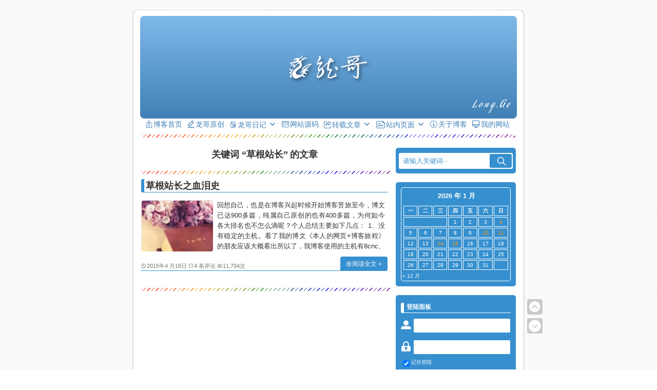

--- FILE ---
content_type: text/html; charset=UTF-8
request_url: https://long.ge/tag/%E8%8D%89%E6%A0%B9%E7%AB%99%E9%95%BF.html
body_size: 16940
content:
<!---------------------------------------------------------------------------------------------------------------------------------------
Theme Name: 龙哥
Theme URI: https://long.ge/
Description:该主题是<a href="https://long.ge/">龙哥</a>基于Kubrick1.7.2修改 .
Version: 2026年01月5日
Author: 龙哥
Author URI: https://long.ge/
Tags: 蓝色, 白色, 两栏, 单栏, 龙哥, 龙哥主题, 龙哥制作的主题, 龙哥修改的主题, long.ge
Text Domain: 龙哥

1.本主题是基于基于Kubrick1.7.2修改;
2.主题命名为：龙哥;
3.该主题龙哥专用；
4.龙哥是一个完美狂，会一直不断美化；
5.未经龙哥允许，请勿私自使用和售卖；

★★★★★★★★★★★★★★★★★★★★★★★★★★★★★★★★★★★★★★★★★★★★★★★★★★★★★★★★★★★★★★★★★★★★★
★                                                                                                                                      ★
★               LGLG     LGLGLGLGLG      LGLGLGLGLGLGLGLGLGLGLGLG       LGLG        LGLG                      LGLG                     ★
★           LGLGLGLGLGLG LGLG                             LGLG          LGLG  LGLGLGLGLGLGLGLG      LGLGLGLGLGLGLGLGLGLGLGLG           ★
★            LGLG  LGLG  LGLGLGLGLG         LGLGLGLGLGLG  LGLG          LGLG        LGLG            LGLG  LGLG          LGLG           ★
★          LGLGLGLGLGLGLG      LGLG         LGLG    LGLG  LGLG          LGLG  LGLGLGLGLGLGLGLG            LGLGLGLGLGLGLG               ★
★                        LGLGLGLGLG         LGLGLGLGLGLG  LGLG        LGLGLGLGLGLG  LGLG  LGLG          LGLG        LGLG               ★
★            LGLGLGLGLG  LGLG                             LGLG          LGLG  LGLGLGLGLGLGLGLG        LGLGLGLG    LGLG                 ★
★            LGLG  LGLG  LGLGLGLGLG      LGLGLGLGLGLGLGLGLGLGLGLG       LGLG  LGLG  LGLG  LGLG              LGLGLGLG                   ★
★            LGLGLGLGLG  LGLG                             LGLG          LGLG  LGLG  LGLG  LGLG      LGLGLGLGLG    LGLGLGLGLG           ★
★            LGLG  LGLG  LGLGLGLGLG         LGLGLGLGLGLG  LGLG          LGLG            LGLG                                           ★
★            LGLGLGLGLG  LGLG               LGLG    LGLG  LGLG          LGLG  LGLGLGLGLGLGLGLG          LGLGLGLGLGLGLGLG               ★
★            LGLG  LGLG  LGLGLGLGLG         LGLGLGLGLGLG  LGLG          LGLG    LGLG    LGLG            LGLG        LGLG               ★
★            LGLG  LGLG  LGLG                             LGLG          LGLG      LGLG  LGLG            LGLG        LGLG               ★
★            LGLG  LGLG  LGLGLGLGLG                 LGLGLGLGLG          LGLG        LGLGLGLG            LGLGLGLGLGLGLGLG               ★
★                                                                                                                                      ★
★                                                        —————————— 如果你觉得不错，请关注我的博客：https://long.ge          ★
★                                                                                                                                      ★
★★★★★★★★★★★★★★★★★★★★★★★★★★★★★★★★★★★★★★★★★★★★★★★★★★★★★★★★★★★★★★★★★★★★★
----------------------------------------------------------------------------------------------------------------------------------------->
<!DOCTYPE html PUBLIC "-//W3C//DTD XHTML 1.0 Transitional//EN" "http://www.w3.org/TR/xhtml1/DTD/xhtml1-transitional.dtd">
<html xmlns="http://www.w3.org/1999/xhtml" lang="zh-CN">
<head profile="http://gmpg.org/xfn/11">
<meta name="viewport" content="width=device-width, initial-scale=1.0, maximum-scale=1.0, user-scalable=no">
<meta http-equiv="Content-Type" content="text/html; charset=UTF-8" />
<title>草根站长 &laquo; 龙哥 (Long.Ge) &laquo; 官方网站</title>
<meta name="keywords" content="草根站长">
<meta name="description" content="草根站长">
<!-- Twitter Card -->
<meta name="twitter:card" content="summary_large_image">
<meta name="twitter:title" content="龙哥">
<meta name="twitter:description" content="龙哥个人博客，用文字记录生活。">
<meta name="twitter:image" content="//long.zgboke.com/favicon.png">
<link rel="alternate" href="https://long.ge/" hreflang="en">
<!-- Favicons -->
<link rel="icon" href="//long.zgboke.com/favicon.png" type="image/png">
<link rel="icon" href="//long.zgboke.com/favicon.png" sizes="32x32">
<link rel="icon" href="//long.zgboke.com/favicon.png" sizes="16x16">
<link rel="apple-touch-icon" href="//long.zgboke.com/favicon.png" sizes="180x180">
<link rel="manifest" href="//long.zgboke.com/manifest.json">
<meta name="apple-mobile-web-app-status-bar-style" content="black-translucent">
<meta name="apple-mobile-web-app-capable" content="yes">
<meta name="apple-mobile-web-app-title" content="龙哥">
<link rel="apple-touch-startup-image" href="//long.zgboke.com/favicon.png">
<link rel="icon" href="//long.zgboke.com/favicon.png" sizes="192x192">
<meta name="msapplication-TileImage" content="//long.zgboke.com/favicon.png">
<meta name="msapplication-TileColor" content="#000000">
<link rel="shortcut icon" href="//long.zgboke.com/favicon.png">
<!-- JSON-LD Schema for SEO + Reviews -->
<script type="application/ld+json">
{
  "@context": "https://schema.org",
  "@type": "ProfessionalService",
  "name": "龙哥",
  "url": "https://long.ge",
  "image": "//long.zgboke.com/favicon.png",
  "description": "龙哥个人博客，用文字记录生活。",
  "telephone": "+86 512-57828333",
  "priceRange": "$$$$",
  "contactPoint": {
    "@type": "ContactPoint",
    "telephone": "+86 512-57828333",
    "contactType": "Customer Service",
    "areaServed": "CN",
    "availableLanguage": ["zh"]
  },
  "address": {
    "@type": "PostalAddress",
    "streetAddress": "江苏省苏州市昆山市",
    "addressLocality": "苏州市",
    "addressRegion": "江苏省",
    "postalCode": "215000",
    "addressCountry": "CN"
  },
  "aggregateRating": {
    "@type": "AggregateRating",
    "ratingValue": 4.9,
    "reviewCount": 128,
    "bestRating": 5,
    "worstRating": 1
  },
  "review": [
    {
      "@type": "Review",
      "itemReviewed": {
        "@type": "ProfessionalService",
        "name": "龙哥"
      },
      "author": {
        "@type": "Person",
        "name": "龙哥"
      },
      "datePublished": "2025-09-10",
      "reviewBody": "龙哥个人博客，用文字记录生活。",
      "name": "龙哥",
      "reviewRating": {
        "@type": "Rating",
        "ratingValue": 5,
        "bestRating": 5,
        "worstRating": 1
      }
    },
    {
      "@type": "Review",
      "itemReviewed": {
        "@type": "ProfessionalService",
        "name": "龙哥"
      },
      "author": {
        "@type": "Person",
        "name": "龙哥"
      },
      "datePublished": "2025-08-22",
      "reviewBody": "龙哥个人博客，用文字记录生活。",
      "name": "龙哥",
      "reviewRating": {
        "@type": "Rating",
        "ratingValue": 4.8,
        "bestRating": 5,
        "worstRating": 1
      }
    }
  ]
}
</script>
<link rel='stylesheet' id='theme-css'  href='https://at.alicdn.com/t/c/font_2926316_0l8clbf5brrb.css' type='text/css' media='all' />
<link rel="stylesheet" href="//long.zgboke.com/wp-content/themes/default.1.7.2/style.css" type="text/css" media="screen" />
<link rel="stylesheet" type="text/css" href="//long.zgboke.com/wp-content/themes/default.1.7.2/nav/css/bootstrap.min.css" media="screen" />
<link rel="stylesheet" type="text/css" href="//long.zgboke.com/wp-content/themes/default.1.7.2/nav/css/dh.css" media="screen" />
<script type="text/javascript" src="//long.zgboke.com/wp-content/themes/default.1.7.2/nav/js/jquery.min.js"></script>
<script type="text/javascript" src="//long.zgboke.com/wp-content/themes/default.1.7.2/nav/js/script.js"></script>
<link type="text/css" rel="stylesheet" href="//long.zgboke.com/wp-content/themes/default.1.7.2/nav/css/jquery.mmenu.all.css" />
<script type="text/javascript" src="//long.zgboke.com/wp-content/themes/default.1.7.2/nav/js/jquery.mmenu.all.min.js"></script>
<script type="text/javascript" src="//long.zgboke.com/wp-content/themes/default.1.7.2/nav/js/nav.js"></script>
<script type="text/javascript" src="//long.zgboke.com/wp-content/themes/default.1.7.2/static/js/jquery1.42.min.js"></script>
<script type="text/javascript" src="//long.zgboke.com/wp-content/themes/default.1.7.2/static/js/jquery.SuperSlide.2.1.3.js"></script>
<link rel="stylesheet" href="//long.zgboke.com/wp-content/themes/default.1.7.2/hr.css" type="text/css" media="all"/>
<link href="//long.zgboke.com/wp-content/themes/default.1.7.2/fonts.bunny.net.css" rel="stylesheet" />
<meta name='robots' content='max-image-preview:large' />
<link rel="alternate" type="application/rss+xml" title="龙哥 (Long.Ge) &raquo; Feed" href="https://long.ge/feed" />
<link rel="alternate" type="application/rss+xml" title="龙哥 (Long.Ge) &raquo; 评论 Feed" href="https://long.ge/comments/feed" />
<style id='wp-img-auto-sizes-contain-inline-css' type='text/css'>
img:is([sizes=auto i],[sizes^="auto," i]){contain-intrinsic-size:3000px 1500px}
/*# sourceURL=wp-img-auto-sizes-contain-inline-css */
</style>
<style id='classic-theme-styles-inline-css' type='text/css'>
/*! This file is auto-generated */
.wp-block-button__link{color:#fff;background-color:#32373c;border-radius:9999px;box-shadow:none;text-decoration:none;padding:calc(.667em + 2px) calc(1.333em + 2px);font-size:1.125em}.wp-block-file__button{background:#32373c;color:#fff;text-decoration:none}
/*# sourceURL=/wp-includes/css/classic-themes.min.css */
</style>
<link rel='stylesheet' id='sidebar-login-css' href='//long.zgboke.com/wp-content/plugins/sidebar-login/build/sidebar-login.css?ver=1767282246' type='text/css' media='all' />

</head>
<body class="archive tag tag-693 wp-theme-default172">
<div id="page">
<div id="header" role="banner">
<div id="headerimg">
<h1><a href="/" title="龙哥 (Long.Ge) - 官方网站" style="display: flex;align-items: center;justify-content: center;">
<svg version="1.1" id="svg" xmlns="http://www.w3.org/2000/svg" xmlns:xlink="http://www.w3.org/1999/xlink" x="0px" y="0px"
	  viewBox="0 326.041 595.281 188.99" enable-background="new 0 326.041 595.281 188.99"
	 xml:space="preserve">
<g>
	<path d="M359.898,481.77c-1.986-0.201-3.1-1.338-3.908-2.843c-1.988-3.696-3.842-7.463-5.756-11.199
		c-0.4-0.782-0.822-1.555-1.234-2.331c-0.816,5.378-1.254,10.644-1.586,15.916c-0.094,1.456-0.602,2.216-2.02,2.81
		c-9.172,3.846-12.24,5.217-21.381,9.139c-0.432,0.184-4.146,2.143-7.412,2.978c-5.943,1.301-5.078,1.225-8.844,0.895
		c-2.383-0.211-5.814-2.695-5.398-5.04c0.443-2.506,1.145-5.036,2.18-7.354c4.209-9.407,8.898-18.557,14.666-27.144
		c2.289-3.408,4.252-7.091,5.912-10.849c1.629-3.684,0.854-7.38-2.607-9.494c-3.58-2.189-6.383-1.706-10.922-1.902
		c-3.162-0.136-9.301,0.224-10.09-0.54c-0.891-0.433,0.66-7.77,1.26-11.771c1.637-10.923,3.563-21.772,7.143-32.289
		c1.256-3.688,3.232-5.791,7.094-6.461c6.135-1.064,12.219-2.431,18.338-3.594c3.277-0.623,3.725-1.022,4.381-5.368
		c0.309-2.04-1.535-2.494-2.781-3.293c-1.701-1.092-3.83-1.74-5.146-3.161c-3.439-3.712-6.639-7.663-9.709-11.69
		c-0.963-1.264-1.33-1.455-2.213-2.859c-0.559-0.814-1.244-1.503-1.809-1.948c-1.615-1.27-3.234-1.138-4.988-0.562
		c-3.428,1.127-5.596,3.748-6.922,6.795c-2.395,5.508-4.748,11.098-6.355,16.866c-1.533,5.505-4.2,9.869-8.753,13.246
		c-14.728,10.919-28.654,22.781-41.9,35.464c-3.112,2.98-6.662,5.597-10.316,7.894c-3.129,1.966-9.821,5.888-10.457,4.992
		c-0.865-0.402,1.965-13.022,5.762-18.272c3.892-5.38,7.729-10.81,11.846-16.016c1.731-2.189,4.196-3.784,6.175-5.799
		c1.009-1.025,2.051-2.273,2.442-3.607c2.107-7.18-2.587-12.852-10.035-12.261c-1.204,0.096-2.453,0.293-3.568,0.732
		c-6.295,2.477-12.542,5.071-18.831,7.566c-3.825,1.518-7.681,2.955-11.542,4.374c-1.244,0.457-1.372,1.356-0.863,2.254
		c0.994,1.759,2.026,3.537,3.313,5.083c2.746,3.302,4.41,3.744,8.364,2.074c3.363-1.419,6.579-3.182,9.889-4.732
		c1.296-0.606,2.668-1.047,4.576-1.783c-0.396,1.48-0.683,2.291-1.058,3.022c-1.202,2.35-2.387,4.675-3.561,7.038
		c-3.25,6.54-6.642,13.023-9.559,19.712c-1.83,4.195-3.319,8.656-2.807,13.396c0.416,3.855,1.428,7.764,4.819,9.893
		c2.04,1.279,1.982,2.289,1.312,3.96c-0.529,1.314-1.011,2.67-1.708,3.897c-4.815,8.477-8.253,17.508-10.785,26.89
		c-1.145,4.245-1.541,8.532,0.135,12.787c2.404,6.106,6.69,8.318,12.547,5.49c6.982-3.368,14.152-6.843,20.461-11.286
		c2.524-1.771,3.722-2.822,5.57-4.311c4.251-3.428,8.197-7.205,10.869-11.998c6.142-11.016,7.658-22.408,1.434-33.893
		c-1.913-3.53-4.689-6.623-7.28-9.742c-1.922-2.314-2.2-2.846-0.053-4.875c6.207-5.865,12.348-11.82,18.835-17.362
		c5.502-4.702,11.448-8.884,17.213-13.276c0.449-0.342,1.018-0.528,2.182-1.114c-0.19,2.181-0.126,3.756-0.483,5.228
		c-2.904,11.877-4.754,23.918-5.741,36.096c-0.082,1.009-0.146,1.875-0.064,4.272c0.305,2.544,1.002,3.354,2.896,5.294
		c2.124,2.175,7.856,2.472,10.918,2.115c2.352-0.274,4.725-0.396,7.09-0.5c1.434-0.061,2.018,0.645,1.43,2.059
		c-0.781,1.874-1.541,3.757-2.377,5.605c-4.152,9.19-8.389,18.343-12.466,27.567c-1.787,4.043-3.089,8.26-2.729,12.794
		c0.226,2.845,1.667,5.016,3.938,6.725c6.31,3.868,13.636,5.224,23.743,2.677c6.189-1.63,12.174-4.082,18.189-6.325
		c5.264-1.961,10.328-4.553,15.703-6.087c3.928-1.123,5.82-3.707,7.404-6.879C362.806,483.763,361.875,481.97,359.898,481.77z
		 M314.107,368.635c0.584-1.843,2.053-2.384,3.424-1.099c1.504,1.41,2.711,3.163,3.895,4.871c0.229,0.327-0.059,1.44-0.436,1.682
		c-1.639,1.054-3.367,1.989-5.129,2.829c-1.141,0.543-1.824-0.14-2-1.253c-0.166-1.066-0.191-2.153-0.313-3.635
		C313.685,371.147,313.726,369.838,314.107,368.635z M250.643,448.164c-0.03,0.507-0.047,0.7-0.067,0.889
		c-0.041,5.021-0.309,8.911-1.331,13.517c-2.248,10.123-7.528,18.332-16.38,24.268c-1.418,1.018-2.868,1.803-4.555,2.436
		c-1.126,0.422-2.257,0.874-3.38,1.232c-1.359,0.435-2.716,1.012-3.764,0.431c-1.417-0.841-1.874-2.175-1.705-3.65
		c0.306-2.688,0.77-5.363,1.201-8.037c2.303-14.247,12.657-23.268,20.863-34.278c2.77-3.716,4.641-3.823,6.298-4.055
		c2.035-0.068,2.773,1.181,2.81,2.641C250.676,445.181,250.643,446.537,250.643,448.164z"/>
	<path d="M217.955,385.491c7.472-5.788,14.206-12.372,20.128-19.753c2.139-2.664,3.467-5.238,4.686-9.041
		c0.595-1.858,0.912-3.638,1.247-5.563c0.187-1.066,0.13-2.545-0.351-3.425c-2.543-4.65-5.998-8.58-10.635-11.197
		c-1.312-0.74-3.282-0.995-4.853-0.533c-0.515,0.152-0.953,0.314-0.995,0.778c-0.044,0.467,0.597,1.347,0.9,1.64
		c1.313,1.265,1.628,2.106,1.789,3.415c0.578,4.675-0.178,9.191-1.841,13.559c-4.159,10.918-9.37,21.309-15.717,31.124
		c-0.457,0.708-0.907,1.421-1.36,2.132c0.121,0.166,0.242,0.331,0.362,0.497C213.541,387.929,215.985,387.016,217.955,385.491z"/>
	<path d="M360.205,420.485c-1.674-1.431-3.893-2.224-4.934-2.796c-4.541-2.079-7.146,2.286-6.656,5.317
		c1.244,7.69,4.332,14.509,10.424,19.639c2.854,2.402,10.285-0.645,10.801-4.348c0.072-0.523,0.07-1.109-0.08-1.608
		C367.898,430.507,365.201,424.758,360.205,420.485z"/>
	<path d="M586.962,383.297c-5.484-2.062-11.203-2.863-17.223-1.461c-2.143,0.499-4.23,1.174-6.412,1.527
		c-25.961,4.202-51.936,8.361-77.914,12.502c-0.674,0.107-1.445-0.139-2.17-0.22c0.33-0.502,0.486-1.185,1.02-1.478
		c2.916-1.604,5.979-3.056,8.891-4.664c8.869-4.897,17.818-9.721,26.494-14.81c6.352-3.728,8.783-8.941,8.352-14.949
		c-0.484-6.744-8.49-12.356-17.1-11.923c-3.9,0.197-7.588,0.974-10.863,2.664c-5.932,3.062-11.594,6.322-15.15,11.217
		c-0.535,0.736-1.264,1.404-1.986,2.05c-2.463,2.196-3.799,2.418-7.291,1.284c-6.326-2.059-10.035-1.124-13.371,3.445
		c-1.467,2.011-2.744,4.104-4.215,6.115c-0.498,0.679-1.32,1.223-1.994,1.827c-0.295-0.054-0.588-0.108-0.883-0.162
		c-0.197-1.516-0.371-3.033-0.602-4.546c-0.275-1.796-0.338-3.642-0.969-5.367c-0.713-1.949-2.969-2.962-5.037-2.687
		c-2.068,0.275-3.232,1.561-3.5,3.659c-0.182,1.438-0.223,2.953-0.881,4.276c-1.451,2.906-1.213,5.805-0.719,8.77
		c0.592,3.536,1.225,7.075,1.557,10.628c0.303,3.225,2.705,5.674,6.623,6.245c3.354,0.489,6.549-0.965,8.02-4.094
		c1.225-2.606,1.885-5.362,2.816-8.047c0.955-2.741,1.715-5.537,2.982-8.193c0.895-1.875,2.498-1.873,4.023-0.247
		c0.832,0.889,1.467,1.893,2.387,2.721c2.576,2.318,6.658,2.47,9.178,0.143c1.418-1.307,2.266-2.998,3.158-4.583
		c1.488-2.651,2.127-5.749,4.352-7.953c3.721-3.68,8.355-6.844,12.729-10.133c1.104-0.831,2.576-1.572,4.053-1.876
		c1.303-0.268,3.105-0.199,4.242,0.298c3.309,1.45,5.738,6.437,4.789,9.179c-0.094,0.274-0.348,0.546-0.619,0.755
		c-7.979,6.225-15.664,12.692-24.057,18.582c-6.861,4.814-14.598,8.914-21.895,13.378c-3.533,2.16-7.328,3.846-11.738,4.829
		c-4.535,1.012-8.975,2.268-13.432,3.463c-6.797,1.823-13.508,3.84-20.377,5.491c-7.404,1.78-14.971,3.17-22.412,4.862
		c-2.59,0.589-5.131,1.427-7.502,2.413c-2.537,1.055-2.607,3.11-0.113,4.204c1.826,0.801,3.959,1.318,6.041,1.651
		c5.494,0.878,10.705-0.407,15.795-1.678c11.721-2.926,23.33-6.097,35.047-9.031c10.572-2.647,21.193-5.182,31.854-7.623
		c5.586-1.279,11.293-2.262,16.951-3.356c1.01-0.195,2.063-0.424,3.078-0.382c1.463,0.064,2.906,0.361,4.359,0.559
		c-0.514,1.152-0.762,2.429-1.592,3.433c-2.623,3.171-5.523,6.211-8.203,9.357c-1.82,2.137-3.369,4.405-5.182,6.546
		c-3.074,3.625-3.742,3.607-7.02,0.07c-4.117-4.445-8.506-4.932-13.822-1.215c-2.686,1.876-4.816,4.199-7.223,6.304
		c-1.324,1.16-2.697,2.285-4.049,3.426c-0.328-0.074-0.656-0.146-0.984-0.219c-0.217-1.195-0.559-2.385-0.623-3.585
		c-0.156-2.957-0.746-5.796-3.313-8.18c-2.857-2.656-5.127-2.442-6.725,0.779c-2.127,4.288-3.281,8.699-2.639,13.341
		c0.406,2.942,0.768,5.933,0.518,8.871c-0.541,6.379-0.723,6.397,6.836,9.161c0.709,0.259,2.012,0.166,2.676-0.171
		c4.256-2.15,6.809-5.271,8.156-8.93c1.6-4.335,4.678-8.072,8.012-11.716c0.494-0.541,1.234-0.955,2.348-1.795
		c0.42,2.067,0.703,3.608,1.053,5.143c0.432,1.903,0.66,3.861,1.449,5.679c1.066,2.452,3.752,3.767,7.025,4.124
		c3.293,0.359,5.26-1.254,6.545-3.263c1.111-1.732,2.061-3.549,2.791-5.393c2.662-6.692,5.895-13.179,11.125-19.018
		c1.074-1.198,1.762-2.593,2.84-3.789c1.609-1.786,3.248-3.584,5.172-5.176c1.725-1.429,2.941-1.228,3.459,0.659
		c0.555,2.025,0.584,4.164,0.539,6.248c-0.439,21.746-0.873,43.489-1.477,65.231c-0.131,4.773-0.846,9.541-1.459,14.301
		c-0.359,2.784-1.971,3.512-5.414,2.536c-2.168-0.615-4.387-1.279-6.283-2.253c-4.502-2.315-8.77-4.889-13.254-7.223
		c-1.285-0.669-2.992-0.874-4.506-1.292c0.148,1.199-0.1,2.53,0.508,3.58c5.914,10.251,16.453,16.444,30.549,19.407
		c2.244,0.471,4.258,0.078,6.016-1.137c2.652-1.83,4.424-4.118,4.926-6.716c1.035-5.383,2.158-10.795,2.371-16.215
		c0.717-18.223,1.039-36.455,1.537-54.684c0.176-6.359,0.338-12.719,0.678-19.072c0.174-3.242,0.33-6.416-2.078-9.313
		c-0.924-1.111-0.473-2.012,1.129-2.451c2.029-0.557,4.07-1.215,6.182-1.458c9.113-1.051,18.322-1.716,27.369-3.019
		c6.102-0.879,12.141-1.504,18.352-1.542c5.84-0.035,6.691-0.669,8.488-4.876c0.121-0.287,0.156-0.599,0.309-0.876
		C589.164,384.871,588.462,383.863,586.962,383.297z"/>
	<path d="M439.667,352.572c1.893,0.973,4.291,1.392,6.824,2.165c5.666-1.165,11.32-2.244,16.902-3.498
		c5.896-1.324,11.619-3.191,17.605-4.155c13.295-2.142,26.82-3.007,40.422-3.133c2.57-0.024,5.148-0.071,7.701-0.267
		c2.988-0.229,5.508-2.514,5.68-4.94c0.152-2.127-1.537-3.76-4.809-4.282c-1.779-0.283-3.691-0.402-5.492-0.247
		c-7.252,0.625-14.533,1.176-21.711,2.147c-10.406,1.409-20.844,2.84-31.064,4.851c-10.211,2.009-20.172,4.741-30.238,7.165
		c-0.455,0.109-0.896,0.268-1.313,0.449C437.859,349.842,437.466,351.44,439.667,352.572z"/>
	<path d="M155.781,415.304c-0.468,0.162-1.341,0.404-1.762,0.646c-4.883,2.393-8.068,3.347-12.207,5.546
		c-8.602,4.592-17.397,8.682-25.417,14.406c-6.661,4.754-13.451,9.281-19.272,15.068c-2.587,2.57-5.481,5.19-5.029,9.475
		c0.291,2.668,3.477,5.012,6.483,5.11c3.978,0.129,2.878-2.62,2.992-4.819c0.016-1.374-0.016-2.942,0.033-4.414
		c0.048-1.39,0.016-3.186,1.52-3.605c1.875-0.354,2.992,1.213,3.557,2.604c1.196,2.959,1.407,6.08,0.453,9.232
		c-2.425,8.019-8.488,12.465-15.942,14.52c-9.41,2.586-18.82,2.764-28.214-1.683c-6.08-2.878-7.647-7.355-7.599-11.851
		c0.096-7.794,4.025-14.277,9.652-19.144c7.89-6.823,16.67-12.595,24.722-19.24c6.322-5.207,10.332-11.836,10.541-20.518
		c0.179-7.696-2.295-14.423-5.965-20.906c-1.585-2.797-0.113-4.172,2.263-5.465c1.165-0.63,2.604-0.194,3.735-1.18
		c-1.18-1.697-1.747-3.201-1.535-4.026c0.355-1.908,8.051-4.608,11.415-8.666c1.682-2.021,3.655-2.749,6.418-1.601
		c1.795,0.744,3.704,2.069,5.999,1.407c-1.52-3.525-6.515-6.112-4.98-7.987c4.204-3.751,11.253-0.275,17.333,1.52
		c1.844,0.55,2.733-0.372,3.299-2.199c0.646-2.054-0.259-3.703-1.714-4.204c-6.936-2.393-13.533-6.209-21.472-1.908
		c-4.316,2.344-8.117,4.899-11.544,8.358c-3.848,3.865-6.645,8.569-10.865,12.159c-2.586,2.215-5.19,4.366-8.198,2.991
		c-3.104-1.423-4.236-4.996-4.866-8.408c-0.469-2.474,0.63-4.059,2.667-5.255c5.336-3.121,10.655-6.257,15.975-9.41
		c4.479-2.636,7.163-10.881,5.303-15.715c-0.776-2.053-2.167-2.264-4.01-2.167c-2.425,0.146-2.571,1.681-2.894,2.377
		c-0.938,2.586,1.407,6.175-0.291,8.601c-3.137,4.495-7.68,6.548-12.87,7.47c-6.92,1.229-13.921,0.372-20.841,0.873
		c-7.712,0.565-15.118,2.052-20.356,8.73c-2.813,3.573-3.492,6.807-0.776,8.504c2.474,1.536,4.77,3.169,7.146,6.338
		c0-3.477-0.161-5.885,0.049-8.278c0.243-2.91,2.134-4.883,4.754-5.805c3.007-1.051,4.268,1.666,5.174,3.056
		c2.376,3.622-0.841,11.723-6.063,13.21c-8.795,2.506-17.833,2.732-26.807,3.541c-4.35,0.404-8.312,1.439-10.72,5.368
		c-1.503,2.458-2.377,5.158-1.163,8.149c1.309,3.201,3.072,6.532,7.566,6.435c6.322-0.129,9.281-2.393,10.413-8.148
		c0.566-2.878-0.453-3.493-2.732-3.638c-2.878-0.178-4.64,1.65-6.241,3.654c-1.051,1.326-2.296,1.083-3.477,0.534
		c-0.033-0.017-0.064-0.017-0.097-0.032c-0.194-0.146-1.827-1.002-1.132-3.056c1.569-3.477,10.024-6.435,13.339-4.576
		c3.913,2.215,5.788,5.886,7.146,10.315c0.55-0.856,0.938-1.245,1.051-1.649c1.859-5.174,2.135-6.629,7.179-6.597
		c7.874,0.048,15.296-1.1,21.909-5.756c0.695-0.501,1.827-1.763,2.845-0.404c0.938,1.245,1.019,2.813-0.033,4.01
		c-2.651,3.072-5.157,6.386-8.278,8.925c-4.365,3.557-8.262,7.648-13.096,10.769c-3.703,2.376-9.411,3.622-9.783,2.344
		c-1.002-1.536,6.564-7.535,10.073-12.579c-3.897,0.081-6.338,1.957-8.941,3.217c-2.733,1.325-5.724,1.73-8.457,2.942
		c-5.335,2.344-10.51,5.675-16.217,6.516c-0.42,0.064-2.926-0.146-2.765,1.52c0.129,1.407,1.423,2.667,2.975,2.635
		c3.008-0.065,5.611-0.017,8.893-1.649c2.134-1.212,4.819-2.862,7.421-1.584c2.636,1.164,3.299,16.153,12.983,18.691
		c-0.938-8.182,4.106-13.63,9.07-18.771c5.917-6.128,13.048-10.914,19.726-16.201c1.617-1.277,3.686-1.697,5.093,0.275
		c2.344,3.331,3.654,7.033,2.652,11.188c-1.423,5.885-5.804,9.329-10.348,12.725c-7.324,5.464-15.118,10.186-21.779,16.654
		c-7.745,7.518-14.956,15.263-19.887,24.899c-2.506,4.883-3.994,10.267-3.444,15.667c0.776,7.615,3.444,14.858,7.842,21.196
		c4.591,6.613,10.348,11.431,19.127,11.351c6.5-0.063,12.353-1.908,18.383-4.283c7.324-2.878,13.744-7.131,20.21-11.303
		c2.781-1.777,4.899-3.639,7.712-3.54c4.269,0.097,11.738,9.313,17.833,8.067c2.814-0.565,6.742-0.905,6.985-3.864
		c0.259-3.137-3.703-3.944-6.37-4.898c-8.861-3.186-9.637-7.647-7.971-13.744c0.712-2.586,4.171-5.223,6.613-5.223
		c3.314,0.34,6.516,2.507,9.055,5.062c1.487,1.504,3.8,2.069,6.047,1.988c2.716-0.08,4.203-1.746,4.737-4.219
		c0.583-2.637-1.422-3.17-3.347-3.849c-3.994-1.423-7.842-3.104-8.165-8.197c-0.178-2.686,0.517-5.207,1.617-7.664
		c1.552-3.492,3.573-4.656,7.114-3.719c2.312,0.614,4.592,1.374,6.92,1.989c4.283,1.132,8.633-1.859,9.07-6.241
		c0.097-1.003-0.194-1.666-1.471-2.069c-3.152-1.003-6.354-0.809-9.442-0.373c-2.313,0.324-3.169-0.662-3.719-2.312
		c-0.922-2.748-0.049-4.996,2.183-6.904c5.917-5.109,13.016-8.472,19.144-13.258c1.229-0.954,3.815-1.375,2.781-3.525
		C159.549,414.091,156.412,415.11,155.781,415.304z"/>
	<path d="M23.33,464.859c1.212-6.014,2.522-11.947,7.47-16.442c2.506-2.279,6.03-4.025,6.419-8.245
		c-0.324,0-0.631,0-0.97-0.033c-5.109-0.113-9.96,2.215-15.15,1.553c-1.941-0.438-3.476-0.68-4.656-3.122
		c-0.97-2.149-2.28-4.188-3.557-6.209c-0.55-0.855-0.954-1.988-2.441-1.761c-1.407,0.211-1.73,1.293-2.037,2.295
		c-1.099,3.525-2.877,7.099,1.697,9.799c1.148,0.679,2.264,1.794,3.266,2.781c4.431,4.365,7.81,7.663,5.643,14.68
		c-0.227,0.76-0.275,1.553-1.229,1.763c-0.874,0.194-1.455-0.776-2.135-1.503c-3.217-3.509-7.356-2.766-8.812,1.325
		c-0.97,2.748,0.711,4.074,2.604,5.206c2.846,1.697,5.805,3.783,6.386,6.872c0.775,4.155,0.243,8.554,0.259,12.837
		c0,1.327-0.388,1.859-1.73,0.939c-2.085-1.423-3.994-0.955-5.19,1.196c-1.099,1.972-0.711,3.767,0.89,5.609
		c3.362,3.88,7.745,4.608,12.434,4.771c2.667,0.08,3.153-0.986,2.732-3.622C23.557,485.395,21.229,475.224,23.33,464.859z"/>
	<path d="M172.5,397.308c-2.296-0.856-4.9-1.504-7.438-1.309c-2.813-0.098-5.255,0.598-7.616,2.004
		c-7.518,4.592-15.78,7.616-23.945,10.623c-11.495,4.236-21.245,10.623-28.941,20.082c-2.604,3.185-3.897,7.13-5.626,10.815
		c-0.405,0.873-0.501,1.536,0.21,2.297c0.922,0.97,1.601,0.064,2.264-0.242c3.557-1.618,6.209-4.415,8.876-7.147
		c4.867-4.979,9.33-10.541,15.263-14.245c6.208-3.864,12.983-6.774,20.032-8.828c9.071-2.651,18.271-4.834,26.938-8.747
		c1.165-0.534,2.507-0.986,2.312-2.376C174.65,399.022,174.052,397.89,172.5,397.308z"/>
</g>
</svg>
</a></h1>
<div class="longgefont">Long.Ge</div>
</div>
</div>
<div id="menuun">
<ul id="topmeau" class="topnav clearfix"><li id="menu-item-10886" class="zm zm-shouye menu-item menu-item-type-custom menu-item-object-custom menu-item-10886"><a href="/">博客首页</a></li>
<li id="menu-item-4703" class="zm zm-write menu-item menu-item-type-taxonomy menu-item-object-category menu-item-4703"><a href="https://long.ge/fenlei/yuanchuang.html">龙哥原创</a></li>
<li id="menu-item-4704" class="zm zm-bishi menu-item menu-item-type-taxonomy menu-item-object-category menu-item-has-children menu-item-4704"><a href="https://long.ge/fenlei/riji.html">龙哥日记</a>
<ul class="sub-menu">
	<li id="menu-item-4709" class="zm zm-lanmulvshisuibi menu-item menu-item-type-taxonomy menu-item-object-category menu-item-4709"><a href="https://long.ge/fenlei/riji/suibi.html">龙哥随笔</a></li>
	<li id="menu-item-4708" class="zm zm-tryicojianjie menu-item menu-item-type-taxonomy menu-item-object-category menu-item-4708"><a href="https://long.ge/fenlei/riji/jianjie.html">龙哥见解</a></li>
	<li id="menu-item-4706" class="zm zm-xinlingchengchangx menu-item menu-item-type-taxonomy menu-item-object-category menu-item-4706"><a href="https://long.ge/fenlei/riji/ganchu.html">龙哥感触</a></li>
	<li id="menu-item-4707" class="zm zm-biaoyihuox menu-item menu-item-type-taxonomy menu-item-object-category menu-item-4707"><a href="https://long.ge/fenlei/riji/yihuo.html">龙哥疑惑</a></li>
	<li id="menu-item-4705" class="zm zm-yuming menu-item menu-item-type-taxonomy menu-item-object-category menu-item-4705"><a href="https://long.ge/fenlei/riji/yuming.html">龙哥域名</a></li>
	<li id="menu-item-18019" class="zm zm-jianzhan menu-item menu-item-type-taxonomy menu-item-object-category menu-item-18019"><a href="https://long.ge/fenlei/riji/jianzhan.html">龙哥建站</a></li>
</ul>
</li>
<li id="menu-item-17440" class="zm zm-yuanma menu-item menu-item-type-taxonomy menu-item-object-category menu-item-17440"><a href="https://long.ge/fenlei/yuanma.html">网站源码</a></li>
<li id="menu-item-4698" class="zm zm-zhuanfa menu-item menu-item-type-taxonomy menu-item-object-category menu-item-has-children menu-item-4698"><a href="https://long.ge/fenlei/zhuanzai.html">转载文章</a>
<ul class="sub-menu">
	<li id="menu-item-4700" class="zm zm-12 menu-item menu-item-type-taxonomy menu-item-object-category menu-item-4700"><a href="https://long.ge/fenlei/zhuanzai/ganwu.html">感悟转载</a></li>
	<li id="menu-item-4701" class="zm zm-wenxue menu-item menu-item-type-taxonomy menu-item-object-category menu-item-4701"><a href="https://long.ge/fenlei/zhuanzai/wenxue.html">文学转载</a></li>
	<li id="menu-item-4699" class="zm zm-qita menu-item menu-item-type-taxonomy menu-item-object-category menu-item-4699"><a href="https://long.ge/fenlei/zhuanzai/qita.html">其他转载</a></li>
	<li id="menu-item-4702" class="zm zm-gupiao-copy menu-item menu-item-type-taxonomy menu-item-object-category menu-item-4702"><a href="https://long.ge/fenlei/zhuanzai/gupiao.html">股票知识</a></li>
	<li id="menu-item-4695" class="zm zm-wenxue1 menu-item menu-item-type-taxonomy menu-item-object-category menu-item-4695"><a href="https://long.ge/fenlei/zhuanzai/qiuyu.html">秋雨时分</a></li>
	<li id="menu-item-4696" class="zm zm-jiangjiedianzan menu-item menu-item-type-taxonomy menu-item-object-category menu-item-4696"><a href="https://long.ge/fenlei/zhuanzai/langxianping.html">郎咸平说</a></li>
	<li id="menu-item-4693" class="zm zm-qiyexinwen menu-item menu-item-type-taxonomy menu-item-object-category menu-item-4693"><a href="https://long.ge/fenlei/zhuanzai/baitai.html">世间百态</a></li>
</ul>
</li>
<li id="menu-item-10887" class="zm zm-wendang menu-item menu-item-type-custom menu-item-object-custom menu-item-has-children menu-item-10887"><a href="/yemian/pages.html">站内页面</a>
<ul class="sub-menu">
	<li id="menu-item-10880" class="zm zm-80 menu-item menu-item-type-custom menu-item-object-custom menu-item-10880"><a href="/yemian/links.html">友情链接</a></li>
	<li id="menu-item-10878" class="zm zm-liuyan menu-item menu-item-type-custom menu-item-object-custom menu-item-10878"><a href="/yemian/book.html">留言汇总</a></li>
	<li id="menu-item-10879" class="zm zm-guidangliebiao menu-item menu-item-type-custom menu-item-object-custom menu-item-10879"><a href="/yemian/guidang.html">文章归档</a></li>
	<li id="menu-item-17899" class="zm zm-gongju menu-item menu-item-type-custom menu-item-object-custom menu-item-17899"><a href="/yemian/tools.html">站内工具</a></li>
	<li id="menu-item-17086" class="zm zm-40401 menu-item menu-item-type-custom menu-item-object-custom menu-item-17086"><a href="/yemian/error.html">错误页面</a></li>
</ul>
</li>
<li id="menu-item-10881" class="zm zm-guanyu menu-item menu-item-type-custom menu-item-object-custom menu-item-10881"><a target="_blank" href="https://about.blog/">关于博客</a></li>
<li id="menu-item-10883" class="zm zm-wangzhanxinxi menu-item menu-item-type-custom menu-item-object-custom menu-item-10883"><a target="_blank" href="https://xn--wnu286b.xn--5tzm5g/">我的网站</a></li>
</ul>
<script id="jsID" type="text/javascript">
jQuery("#menuun").slide({
 type:"menu",
 titCell:"#topmeau>li",
 targetCell:".sub-menu",
 effect:"slideDown",
 delayTime:300 ,
 triggerTime:0,
 returnDefault:true
});
</script>
</div>
<div id="page-mainsearch">
<form method="get" id="searchform" action="/">
<input type="text" value="请输入关键词搜索···" onfocus="if(this.value=='请输入关键词搜索···')this.value='';" onblur="if(this.value=='')this.value='请输入关键词搜索···';" name="s" id="s" />
<input class="zm zm-sousuo1" name="submit" id="ss" type="submit" value="搜索" />
</form>
</div>
<div id="fengexian">
<hr class="hr-twill-colorful" data-content="◆" style="width: 95%;display: block!important;">
</div>	<div id="content" class="narrowcolumn" role="main">
	 	   	  		<h2 class="pagetitle">关键词 &#8216;&#8216;草根站长&#8217;&#8217 的文章</h2>
 	  				<hr class="hr-twill-colorful" data-content="◆" style="width: 100%;display: block!important;">
		<div class="post-3836 post type-post status-publish format-standard hentry category-suibi tag-seo tag-1274 tag-bo-ke tag-688 tag-di-jiu-bu-luo tag-693">
				<h2 id="post-3836"><a href="https://long.ge/3836.html" target="_blank" rel="bookmark" title="草根站长之血泪史">草根站长之血泪史</a></h2>
				<div class="thumbnail">
                    <a href="https://long.ge/3836.html" target="_blank" rel="nofollow" title="草根站长之血泪史"><img class="post-img" width="140" height="100" src="//long.zgboke.com/wp-content/themes/default.1.7.2/images/random/6.webp" alt="草根站长之血泪史" title="草根站长之血泪史" itemprop="image" loading="lazy"></a>
                </div>
				<div class="index-entry">
					回想自己，也是在博客兴起时候开始博客苦旅至今，博文已达900多篇，纯属自己原创的也有400多篇，为何如今各大排名也不怎么滴呢？个人总结主要如下几点：
1、没有稳定的主机。看了我的博文《本人的网页+博客旅程》的朋友应该大概看出所以了，我博客使用的主机有8cnc、益网数据、中客数据、美橙互联、Webhostingpad、和现在的				</div>
				<div id="more">
                 <div id="more-left">
				<small><i class="zm zm-time" style="margin-right: 1px; font-size: 10px!important; color: #5e5e5e;"></i>2015年4 月16日 <!-- by 龙哥 -->  <i class="zm zm-pinglun" style="margin-right: 1px; font-size: 10px!important; color: #5e5e5e;"></i><a href="https://long.ge/3836.html#comments">4 条评论</a> <i class="zm zm-ico_yueduliang" style="margin-right: 1px; font-size: 10px!important; color: #5e5e5e;"></i>11,704次</small>
				</div>
				<div id="more-right">
					<a class="read-more-icon" href="https://long.ge/3836.html" target="_blank" rel="bookmark" title="草根站长之血泪史"><i class="zm zm-more" style="margin-right: 1px; font-size: 10px!important; color: #fff;"></i>阅读全文 &#187;</a></div>
				</div>
			</div>
	<hr class="hr-twill-colorful" data-content="◆" style="width: 100%;display: block!important;">
</div>
<div id="sidebar" role="complementary">
<ul>
<li id="block-23" class="widget widget_block">
<div id="mainsearch"><form method="get" id="searchform" action="https://long.ge/"><input type="text" value="请输入关键词···" onfocus="if(this.value=='请输入关键词···')this.value='';" onblur="if(this.value=='')this.value='请输入关键词···';" name="s" id="s"><input style="background-size: 16px!important;" class="zm zm-sousuo1" name="submit" id="ss" type="submit" value=""></form></div>
</li>
<li id="block-2" class="widget widget_block widget_calendar"><div class="wp-block-calendar"><table id="wp-calendar" class="wp-calendar-table">
	<caption>2026 年 1 月</caption>
	<thead>
	<tr>
		<th scope="col" aria-label="星期一">一</th>
		<th scope="col" aria-label="星期二">二</th>
		<th scope="col" aria-label="星期三">三</th>
		<th scope="col" aria-label="星期四">四</th>
		<th scope="col" aria-label="星期五">五</th>
		<th scope="col" aria-label="星期六">六</th>
		<th scope="col" aria-label="星期日">日</th>
	</tr>
	</thead>
	<tbody>
	<tr>
		<td colspan="3" class="pad">&nbsp;</td><td>1</td><td>2</td><td>3</td><td><a href="https://long.ge/date/2026/01/04" aria-label="2026年1月4日 发布的文章">4</a></td>
	</tr>
	<tr>
		<td>5</td><td>6</td><td>7</td><td>8</td><td>9</td><td><a href="https://long.ge/date/2026/01/10" aria-label="2026年1月10日 发布的文章">10</a></td><td><a href="https://long.ge/date/2026/01/11" aria-label="2026年1月11日 发布的文章">11</a></td>
	</tr>
	<tr>
		<td>12</td><td>13</td><td><a href="https://long.ge/date/2026/01/14" aria-label="2026年1月14日 发布的文章">14</a></td><td><a href="https://long.ge/date/2026/01/15" aria-label="2026年1月15日 发布的文章">15</a></td><td>16</td><td>17</td><td>18</td>
	</tr>
	<tr>
		<td>19</td><td id="today">20</td><td>21</td><td>22</td><td>23</td><td>24</td><td>25</td>
	</tr>
	<tr>
		<td>26</td><td>27</td><td>28</td><td>29</td><td>30</td><td>31</td>
		<td class="pad" colspan="1">&nbsp;</td>
	</tr>
	</tbody>
	</table><nav aria-label="上个月及下个月" class="wp-calendar-nav">
		<span class="wp-calendar-nav-prev"><a href="https://long.ge/date/2025/12">&laquo; 12 月</a></span>
		<span class="pad">&nbsp;</span>
		<span class="wp-calendar-nav-next">&nbsp;</span>
	</nav></div></li><li id="wp_sidebarlogin-2" class="widget widget_wp_sidebarlogin"><h2 class="widgettitle">登陆面板</h2><div class="sidebar-login-form"><form name="loginform" id="loginform" action="https://long.ge/wp-login.php" method="post"><p class="login-username">
				<label for="user_login">用户名称</label>
				<input type="text" name="log" id="user_login" autocomplete="username" class="input" value="" size="20" />
			</p><p class="login-password">
				<label for="user_pass">输入密码</label>
				<input type="password" name="pwd" id="user_pass" autocomplete="current-password" spellcheck="false" class="input" value="" size="20" />
			</p><p class="login-remember"><label><input name="rememberme" type="checkbox" id="rememberme" value="forever" checked="checked" /> 记住登陆</label></p><p class="login-submit">
				<input type="submit" name="wp-submit" id="wp-submit" class="button button-primary" value="登陆后台" />
				<input type="hidden" name="redirect_to" value="https://long.ge/tag/%E8%8D%89%E6%A0%B9%E7%AB%99%E9%95%BF.html?_login=9178bb7cab" />
			</p></form><ul class="sidebar-login-links pagenav sidebar_login_links"><li class="lost_password-link"><a href="https://long.ge/wp-login.php?action=lostpassword">忘记密码</a></li></ul></div></li><li id="views-2" class="widget widget_views"><h2 class="widgettitle">热门文章</h2><ul>
<li><a href="https://long.ge/474.html" title="本人的博客网站旅程">本人的博客网站旅程</a> - 217,831 浏览</li><li><a href="https://long.ge/3948.html" title="long.ge作为本博客唯一域名">long.ge作为本博客唯一域名</a> - 125,417 浏览</li><li><a href="https://long.ge/yemian/links.html" title="友情链接">友情链接</a> - 145,553 浏览</li><li><a href="https://long.ge/10803.html" title="各大网站收录、搜索引擎的提交入口">各大网站收录、搜索引擎的提交入口</a> - 88,930 浏览</li><li><a href="https://long.ge/169.html" title="计算机慢的原因">计算机慢的原因</a> - 71,388 浏览</li><li><a href="https://long.ge/198.html" title="主流BLOG程序介绍">主流BLOG程序介绍</a> - 51,945 浏览</li><li><a href="https://long.ge/3970.html" title="注册.cat域名vip.cat">注册.cat域名vip.cat</a> - 42,260 浏览</li><li><a href="https://long.ge/3794.html" title="购买了xybz.com域名">购买了xybz.com域名</a> - 41,245 浏览</li><li><a href="https://long.ge/82.html" title="看了会哭的故事">看了会哭的故事</a> - 36,145 浏览</li><li><a href="https://long.ge/3770.html" title="gesay.com今日ip居然有2千多！">gesay.com今日ip居然有2千多！</a> - 34,052 浏览</li></ul>
</li>
		<li id="recent-posts-3" class="widget widget_recent_entries">
		<h2 class="widgettitle">最新文章</h2>
		<ul>
											<li>
					<a href="https://long.ge/18031.html">如何用好AI以及最近用AI的经验</a>
									</li>
											<li>
					<a href="https://long.ge/18029.html">重新制作Registrant.contact域名报价网站</a>
									</li>
											<li>
					<a href="https://long.ge/18028.html">重新制作home.domains网站</a>
									</li>
											<li>
					<a href="https://long.ge/18025.html">龙哥最近的网站计划</a>
									</li>
											<li>
					<a href="https://long.ge/18023.html">注册getword.press做个WordPress下载站点</a>
									</li>
											<li>
					<a href="https://long.ge/18018.html">用AI搞了个林徽因网站</a>
									</li>
											<li>
					<a href="https://long.ge/18017.html">又做了一个工具箱网站</a>
									</li>
											<li>
					<a href="https://long.ge/18016.html">关于微信占存储空间的几个官方说法</a>
									</li>
											<li>
					<a href="https://long.ge/18014.html">我的网站添加管理后台成功</a>
									</li>
											<li>
					<a href="https://long.ge/18009.html">使用阿里云ESA边缘CDN加速的体验</a>
									</li>
					</ul>

		</li><li id="custom_recent_comments-2" class="widget widget_custom_recent_comments"><h2 class="widgettitle">最新评论</h2><ul class="wp-widget-group__inner-blocks"><li class="wp-block-latest-comments__comment"><a href="https://long.ge/3948.html/comment-page-1#comment-7319" class="comment-author">随笔小屋说：我这一整个域名表示，20年的功...</a></li><li class="wp-block-latest-comments__comment"><a href="https://long.ge/18017.html/comment-page-1#comment-7315" class="comment-author">吹牛部落说：源码是什么环境？能说下怎么部署...</a></li><li class="wp-block-latest-comments__comment"><a href="https://long.ge/18025.html/comment-page-1#comment-7305" class="comment-author">胖僧说：感觉linhuiyin.com...</a></li><li class="wp-block-latest-comments__comment"><a href="https://long.ge/18018.html/comment-page-1#comment-7298" class="comment-author">小归客说：龙哥，我想要你用ai做的这个程...</a></li><li class="wp-block-latest-comments__comment"><a href="https://long.ge/18018.html/comment-page-1#comment-7297" class="comment-author">Mooe说：现在的实在AI太强大了。</a></li><li class="wp-block-latest-comments__comment"><a href="https://long.ge/18018.html/comment-page-1#comment-7296" class="comment-author">我是军爸说：林徽因是才女啊，搞建筑的，其他...</a></li><li class="wp-block-latest-comments__comment"><a href="https://long.ge/18014.html/comment-page-1#comment-7292" class="comment-author">胖僧说：网站真多 赚不少钱了吧</a></li><li class="wp-block-latest-comments__comment"><a href="https://long.ge/17890.html/comment-page-1#comment-7285" class="comment-author">你好说：你这个建站历史是哪个查询的，谢...</a></li><li class="wp-block-latest-comments__comment"><a href="https://long.ge/17990.html/comment-page-1#comment-7276" class="comment-author">奶爸说：看看我优化的哈哈，中登还是有自...</a></li><li class="wp-block-latest-comments__comment"><a href="https://long.ge/18002.html/comment-page-1#comment-7275" class="comment-author">Daniel说：是不是哪天整理到其他服务器忘记...</a></li></ul></li><li id="efanblogstat-5" class="widget widget_blogstat"><h2 class="widgettitle">博客统计</h2><ul><li>日志总数：1282 篇</li><li>评论数目：1363 条</li><li>建站日期：2004-11-30</li><li>运行天数：7721 天</li><li>标签总数：1187 个</li><li>浏览次数：8502406 次</li><li>最后更新：2026-1-20</li></ul></li></ul>
</div><div id="footer" role="contentinfo">
<p>
<i class="zm zm-line-033" style="margin-top: 7px;margin-right: -2px;font-size: .9em!important;color: #5e5e5e;"></i>
<a href="http://long.ge/">龙哥(<img class="footerimg" src="https://long.ge/long.svg" style="width: 1.2em;margin-top: -2px;margin-right: 1px;margin-left: 2px;vertical-align: middle;">long.ge)</a>版权所有，由
<i class="zm zm-wordpress" style="margin-top: 7px;margin-right: 2px;font-size: .9em!important;color: #3690cf;"></i>
<a href="http://wordpress.org/" target="_blank" >WordPress</a> 驱动<br />
<i class="zm zm-dingyue" style="margin-top: 7px;margin-right: 2px;font-size: .9em!important;color: #ff9800;"></i><a target="_blank" href="https://long.ge/feed">Entries (RSS)</a> <i class="zm zm-dingyue" style="margin-top: 7px;margin-right: 2px;font-size: .9em!important;color: #ff9800;"></i><a target="_blank" href="https://long.ge/comments/feed">Comments (RSS)</a><!-- 13 queries. 0.095 seconds. -->
</p>
</div>
<div id="gotop" class="roll">
<a href="#header"><div title="回到顶部" class="roll-top"><i class="zm zm-Top-fill" style="font-size: 30px!important; color: #ffffff;"></i></div>
</a>
<a href="#footer" id="dark-mode-toggle-button"  title="回到底部">
<div title="回到底部" class="roll-bottom"><i class="zm zm-Arrowbottomdown" style="font-size: 30px!important; color: #ffffff;"></i></div>
</a>
</div>
<nav id="mobim" class="navbar navbar-default navbar-fixed-top" role="navigation">
<div class="container">
<div class="navbar-header">
<a class="navbar-toggle collapsed mmenu-btn" href="#mmenu"> <span class="sr-only">Toggle navigation</span> <span class="icon-bar"></span> <span class="icon-bar"></span> <span class="icon-bar"></span>
</a>
</div>
<nav id="mmenu" class="noDis">
<div class="mmDiv">
<div class="MMhead">
<a href="javascript:" class="closemenu noblock"><img width="30" height="30" src="https://long.ge/wp-content/themes/default.1.7.2/images/close.svg" alt="关闭菜单" title="关闭菜单" ></a>
</div>
<ul>
<li class="m-Lev1 m-nav_0" style="border-top:#d5d5d5 1px solid;">
<a class="zm zm-write" title="龙哥原创" href="/fenlei/yuanchuang.html" > 龙哥原创</a>
</li>
<li class="m-Lev1 m-nav_4">
<a class="zm zm-bishi" title="龙哥日记" href="/fenlei/riji.html" class="m-menu1"> 龙哥日记</a>
<ul class="m-submenu" style="border-top:#d5d5d5 1px solid;">
<li class="Lev2">
<a class="zm zm-lanmulvshisuibi" title="龙哥随笔" href="/riji/fenlei/suibi.html" class="m-menu2"> 龙哥随笔</a>
</li>
<li class="Lev2">
<a class="zm zm-xinlingchengchangx" title="龙哥感触" href="/fenlei/riji/ganchu.html" class="m-menu2"> 龙哥感触</a>
</li>
<li class="Lev2">
<a class="zm zm-biaoyihuox" title="龙哥疑惑" href="/fenlei/riji/yihuo.html" class="m-menu2"> 龙哥疑惑</a>
</li>
<li class="Lev2">
<a class="zm zm-tryicojianjie" title="龙哥见解" href="/riji/fenlei/jianjie.html" class="m-menu2"> 龙哥见解</a>
</li>
<li class="Lev2">
<a class="zm zm-yuming" title="龙哥域名" href="/fenlei/riji/yuming.html" class="m-menu2"> 龙哥域名</a>
</li>
<li class="Lev2">
<a class="zm zm-jianzhan" title="龙哥建站" href="/fenlei/riji/jianzhan.html" class="m-menu2"> 龙哥建站</a>
</li>
</ul>
</li>
<li class="m-Lev1 m-nav_4">
<a class="zm zm-yuanma" title="网站源码" href="/fenlei/yuanma.html" class="m-menu1"> 网站源码</a>
</li>
<li class="m-Lev1 m-nav_4">
<a class="zm zm-zhuanfa" title="转载文章" href="/fenlei/zhuanzai.html" class="m-menu1"> 转载文章</a>
<ul class="m-submenu" style="border-top:#d5d5d5 1px solid;">
<li class="Lev2">
<a class="zm zm-12" title="感悟转载" href="/fenlei/zhuanzai/ganwu.html" class="m-menu2"> 感悟转载</a>
</li>
<li class="Lev2">
<a class="zm zm-wenxue" title="文学转载" href="/fenlei/zhuanzai/wenxue.html" class="m-menu2"> 文学转载</a>
</li>
<li class="Lev2">
<a class="zm zm-qita" title="其他转载" href="/fenlei/zhuanzai/qita.html" class="m-menu2"> 其他转载</a>
</li>
<li class="Lev2">
<a class="zm zm-gupiao-copy" title="股票知识" href="/fenlei/zhuanzai/gupiao.html" class="m-menu2"> 股票知识</a>
</li>
<li class="Lev2">
<a class="zm zm-wenxue1" title="秋雨时分" href="https://long.ge/fenlei/zhuanzai/qiuyu.html" class="m-menu2"> 秋雨时分</a>
</li>
<li class="Lev2">
<a class="zm zm-jiangjiedianzan" class="" title="郎咸平说" href="/fenlei/zhuanzai/langxianping.html" class="m-menu2"> 郎咸平说</a>
</li>
<li class="m-Lev1 m-nav_4">
<a class="zm zm-qiyexinwen" title="世间百态" href="/fenlei/zhuanzai/baitai.html" class="m-menu1"> 世间百态</a>
</li>
</ul>
</li>
<li class="m-Lev1 m-nav_4">
<a class="zm zm-liuyan" href="/yemian/book.html" class="m-menu1"> 留言汇总</a>
</li>
<li class="m-Lev1 m-nav_4">
<a class="zm zm-guidangliebiao" href="/yemian/guidang.html" class="m-menu1"> 文章归档</a>
</li>
<li class="m-Lev1 m-nav_4">
<a class="zm zm-80" href="/yemian/links.html" class="m-menu1"> 友情链接</a>
</li>
<li class="m-Lev1 m-nav_4">
<a class="zm zm-gongju" href="/yemian/tools.html" class="m-menu1"> 在线工具</a>
</li>
<li class="m-Lev1 m-nav_4">
<a class="zm zm-40401" href="/yemian/error.html" class="m-menu1"> 404页面</a>
</li>
<li class="m-Lev1 m-nav_4">
<a class="zm zm-guanyu" target="_blank" href="https://about.blog/" class="m-menu1"> 关于博客</a>
</li>
<li class="m-Lev1 m-nav_4">
<a class="zm zm-wangzhanxinxi" target="_blank" href="https://xn--wnu286b.xn--5tzm5g/" class="m-menu1"> 我的网站</a>
</li>
</ul>
<div id="mmsidebar" class="wp_sidebarlogin-2"><div class="widget widget_wp_sidebarlogin"><h2 class="widgettitle">登录后台</h2><div class="sidebar-login-form"><form name="loginform" id="loginform" action="https://long.ge/wp-login.php" method="post"><p class="login-username">
				<label for="user_login">用户名称</label>
				<input type="text" name="log" id="user_login" autocomplete="username" class="input" value="" size="20" />
			</p><p class="login-password">
				<label for="user_pass">输入密码</label>
				<input type="password" name="pwd" id="user_pass" autocomplete="current-password" spellcheck="false" class="input" value="" size="20" />
			</p><p class="login-remember"><label><input name="rememberme" type="checkbox" id="rememberme" value="forever" checked="checked" /> 记住登陆</label></p><p class="login-submit">
				<input type="submit" name="wp-submit" id="wp-submit" class="button button-primary" value="登陆后台" />
				<input type="hidden" name="redirect_to" value="https://long.ge/tag/%E8%8D%89%E6%A0%B9%E7%AB%99%E9%95%BF.html?_login=7fa6178317" />
			</p></form><ul class="sidebar-login-links pagenav sidebar_login_links"><li class="lost_password-link"><a href="https://long.ge/wp-login.php?action=lostpassword">忘记密码</a></li></ul></div></div></div>
</div>
</nav>
<div style="height: 1px;"></div>
</div>
</nav>
<script>
$(window).bind('load', function() {
  // 获取导航元素
  var $mobim = $('#mobim');
  // 判断当前视口宽度是否小于等于移动端断点（例如768px）
  if (window.innerWidth <= 768) {
    // 如果是移动端，则执行淡入动画
    $mobim.show().css('opacity', 0).animate({opacity: 1}, 300);
  }
  // 如果不是移动端，则保持CSS中设置的`display: none`，不进行任何操作
});
</script>
</div>
<!---
//侧边栏链接新窗口打开
--->
<script>
jQuery(document).ready(function($) {
    // 精准定位最新文章小工具
    $('.widget a').attr({
        target: '_blank',
        rel: 'noopener noreferrer'
    });
});
</script>
<!-- JefCounts 统计代码 -->
<script>
(function() {
    var script = document.createElement('script');
    script.src = 'https://tj.long.ge/assets/js/analytics.js';
    script.defer = true;
    script.setAttribute('data-site-key', 'b59771db9531baed');
    script.setAttribute('data-endpoint', 'https://tj.long.ge/api/track.php');
    document.head.appendChild(script);
})();
</script>
<!-- JefCounts 统计代码结束 -->
</body>
</html>

--- FILE ---
content_type: text/css
request_url: https://long.zgboke.com/wp-content/themes/default.1.7.2/nav/css/dh.css
body_size: 549
content:
/*导航样式开始*/
.navbar-default {
}
.navbar-header {
    float: right;
    top: 9vmin;
    position: absolute;
    right: 5vmin;
    z-index: 99;
}
/*导航样式结束*/
/* 响应式样式开始 */
@media (min-width:1410px) {
.container {
	max-width: 1170px;
	width: 1170px;
}
}
@media (min-width:1570px) {
.container {
	max-width: 1170px;
	width: 1170px;
}
}
@media (min-width:1890px) {
.container {
	max-width: 1370px;
	width: 1370px;
}
}

@media (min-width:769px) {
    #mmenu {
        display: none;
    }
}

 @media (max-width : 1024px) {
body {
	word-break: break-all;
	word-wrap: break-word
}
.container {
	max-width: 98%;
	width: 98%;
}
.navbar-toggle {
	display: block !important;
	margin-top: 0px;
	margin-right: 0;
	padding: 7px 8px;
	border: 1px #ddd solid;
	border-radius: 5px;
}
.navbar-toggle .icon-bar {
	width: 18px;
}
.navbar .navbar-header {
	width: 40px;
	margin-left: 0;
	margin-right: 0;
}
#mmenu {
    background: #3690cf url(images/long.svg) no-repeat center center;
    background-size: 40vmin;
	border-left: 1px #E5E5E5 solid;
}
#mmenu .mmDiv {
	padding-top: 20px;
}
#mmenu .mm-title {
    text-align: center;
	padding: 12px 0 11px;
}

#mmenu .noblock {
	display: inline !important;
	padding: 13px 10px 10px 10px;
}
#mmenu .MMhead {
	line-height: 2;
    border-radius: 100%;
    float: left;
    margin: -7vmin 0 0 -5vmin;
    padding: 0px;
    z-index: 1001;
}
#mmenu .MMhead a {
	background: none;
}
#mmenu a {
    text-align: left;
	color: #ffffff;
	font-size: 14px;
}
#mmenu a:hover, #mmenu a:active {
	color: #ffffff;
}
#mmenu .mm-listview > li > a {
    color: #ffffff;
}
}
@media (max-width : 990px) { /* 960 */
.container {
	max-width: 99%;
	width: 99%;
}
}
@media (max-width : 768px) { /* 向下考虑iphone6的667px和736px */
}
@media (max-width : 740px) { /* 双行，568px,600px,640px */
}
@media (max-width : 420px) {/* 单行，240px,320px,375px,384px,414px */
}

/*自适应登录框*/
#mmsidebar {
    background: rgb(37 97 139 / 50%);
    border: 1px solid #3690cf;
    border-radius: 6px;
    margin: auto;
    margin-top: 6vh;
}

#mmsidebar .widget_wp_sidebarlogin {
    margin: 10px 30px 20px;
    display: flex;
    flex-direction: column;
    align-items: center;
}

#mmsidebar .sidebar-login-account {
    display: flex;
    align-content: center;
    justify-content: center;
    align-items: center;
}

#mmsidebar .sidebar-login-account .sidebar-login-links li {
    margin: 0!important;
}
#mmsidebar .sidebar-login-account .sidebar-login-links li a {
    padding: 0px 10px!important;
    margin-top: -2px!important;
}
#mmsidebar .sidebar-login-account .avatar_container {
    margin-top: 0px;
}

#mmsidebar h2 {
    color: #fff;
    font-weight: unset;
}

#mmsidebar .mm-listview > li > a {
    color: #ffffff;
    padding: 2px 10px;
}

#mmsidebar .mm-listview > li > a:before {
    content: "\00BB \0020";
}

#mmsidebar #loginform {
    color: white;
    text-align: left;
}

#mmsidebar.sidebar-login-form p {
    margin: 0 0 .5em 0;
}

#mmsidebar .lost_password-link {
    display: none;
}

.sidebar-login-links>li:not(.mm-divider):after {
    border-bottom-style: none!important;
}

/* 响应式样式结束 */

--- FILE ---
content_type: image/svg+xml
request_url: https://long.ge/longwhite.svg
body_size: 3137
content:
<?xml version="1.0" encoding="utf-8"?>
<!-- Generator: Adobe Illustrator 16.0.0, SVG Export Plug-In . SVG Version: 6.00 Build 0)  -->
<!DOCTYPE svg PUBLIC "-//W3C//DTD SVG 1.1//EN" "http://www.w3.org/Graphics/SVG/1.1/DTD/svg11.dtd">
<svg version="1.1" id="long" xmlns="http://www.w3.org/2000/svg" xmlns:xlink="http://www.w3.org/1999/xlink" x="0px" y="0px"
	 width="553.472px" height="569.972px" viewBox="19.745 137.05 553.472 569.972"
	 enable-background="new 19.745 137.05 553.472 569.972" xml:space="preserve">
<g>
	<path fill="#FFFFFF" d="M382.354,222.065c-4.896,5.979,11.029,14.226,15.874,25.461c-7.318,2.113-13.4-2.113-19.121-4.484
		c-8.813-3.659-15.101-1.34-20.461,5.103c-10.721,12.937-35.253,21.544-36.387,27.625c-0.67,2.629,1.134,7.422,4.896,12.834
		c-3.608,3.144-8.195,1.752-11.906,3.762c-7.576,4.124-12.267,8.505-7.215,17.421c11.699,20.667,19.585,42.107,19.018,66.641
		c-0.67,27.677-13.452,48.807-33.603,65.403c-25.667,21.183-53.652,39.582-78.804,61.332c-17.936,15.513-30.46,36.181-30.769,61.022
		c-0.155,14.328,4.845,28.604,24.224,37.778c29.944,14.174,59.94,13.606,89.936,5.36c23.759-6.546,43.086-20.719,50.817-46.282
		c3.041-10.051,2.371-19.998-1.442-29.43c-1.804-4.432-5.36-9.432-11.339-8.298c-4.793,1.341-4.69,7.062-4.845,11.494
		c-0.154,4.689-0.052,9.688-0.104,14.069c-0.36,7.01,3.145,15.771-9.534,15.359c-9.587-0.31-19.74-7.782-20.668-16.286
		c-1.442-13.658,7.783-22.008,16.029-30.202c18.554-18.451,40.2-32.883,61.435-48.035c25.563-18.245,53.602-31.284,81.021-45.922
		c13.193-7.008,23.347-10.049,38.912-17.677c1.34-0.773,4.123-1.546,5.618-2.062c2.01-0.618,12.008-3.865,14.74,1.752
		c3.298,6.855-4.948,8.195-8.865,11.236c-19.533,15.254-42.159,25.975-61.022,42.261c-7.112,6.082-9.896,13.246-6.958,22.008
		c1.752,5.257,4.484,8.4,11.854,7.37c9.844-1.392,20.049-2.01,30.099,1.186c4.071,1.288,4.999,3.401,4.69,6.597
		c-1.392,13.967-15.256,23.502-28.914,19.895c-7.422-1.959-14.688-4.381-22.059-6.34c-11.287-2.989-17.729,0.722-22.678,11.854
		c-3.505,7.834-5.721,15.874-5.153,24.43c1.03,16.234,13.297,21.595,26.027,26.13c6.133,2.165,12.523,3.866,10.668,12.267
		c-1.7,7.886-6.442,13.194-15.101,13.452c-7.164,0.258-14.534-1.546-19.276-6.34c-8.091-8.143-18.296-15.049-28.861-16.132
		c-7.783,0-18.813,8.401-21.08,16.647c-5.309,19.431-2.835,33.655,25.409,43.809c8.504,3.041,21.131,5.618,20.307,15.616
		c-0.773,9.432-13.297,10.515-22.266,12.318c-19.43,3.969-43.241-25.409-56.848-25.719c-8.968-0.309-15.72,5.618-24.584,11.287
		c-20.615,13.298-41.076,26.853-64.424,36.026c-19.224,7.576-37.881,13.452-58.6,13.658c-27.986,0.258-46.334-15.102-60.971-36.181
		c-14.019-20.203-22.523-43.293-24.997-67.568c-1.752-17.214,2.989-34.377,10.978-49.941c15.719-30.718,38.706-55.405,63.393-79.371
		c21.234-20.615,46.076-35.665,69.424-53.084c14.482-10.824,28.45-21.802,32.985-40.562c3.195-13.246-0.979-25.049-8.453-35.666
		c-4.484-6.287-11.081-4.947-16.235-0.876c-21.286,16.854-44.015,32.108-62.878,51.643c-15.823,16.39-31.903,33.757-28.914,59.836
		c-30.873-8.092-32.985-55.869-41.386-59.579c-8.298-4.072-16.854,1.185-23.657,5.051c-10.462,5.205-18.76,5.051-28.347,5.257
		c-4.948,0.103-9.071-3.917-9.483-8.401c-0.515-5.309,7.473-4.639,8.813-4.845c18.193-2.68,34.686-13.297,51.694-20.771
		c8.71-3.865,18.245-5.153,26.955-9.38c8.298-4.02,16.081-9.998,28.501-10.256c-11.184,16.08-35.305,35.201-32.109,40.098
		c1.185,4.071,19.378,0.103,31.181-7.474c15.41-9.947,27.831-22.986,41.747-34.325c9.947-8.092,17.936-18.657,26.388-28.45
		c3.35-3.813,3.092-8.813,0.103-12.781c-3.247-4.329-6.855-0.31-9.071,1.288c-21.08,14.844-44.736,18.503-69.836,18.349
		c-16.08-0.104-16.956,4.535-22.883,21.027c-0.361,1.289-1.598,2.526-3.35,5.258c-4.329-14.122-10.308-25.821-22.78-32.883
		c-10.565-5.927-37.521,3.505-42.52,14.586c-2.216,6.546,2.989,9.277,3.608,9.741c0.103,0.052,0.206,0.052,0.309,0.103
		c3.762,1.753,7.731,2.525,11.081-1.7c5.102-6.392,10.72-12.215,19.894-11.648c7.267,0.464,10.514,2.423,8.71,11.597
		c-3.607,18.348-13.039,25.563-33.191,25.976c-14.328,0.31-19.946-10.308-24.121-20.513c-3.866-9.534-1.083-18.142,3.711-25.976
		c7.679-12.524,20.306-15.822,34.17-17.111c28.604-2.577,57.415-3.298,85.453-11.287c16.647-4.741,26.903-30.563,19.327-42.107
		c-2.886-4.433-6.906-13.091-16.493-9.741c-8.35,2.938-14.379,9.226-15.153,18.503c-0.67,7.628-0.154,15.307-0.154,26.388
		c-7.576-10.102-14.895-15.307-22.781-20.203c-8.658-5.411-6.494-15.72,2.474-27.109c16.699-21.286,40.304-26.027,64.888-27.832
		c22.059-1.598,44.375,1.135,66.434-2.782c16.544-2.938,31.026-9.483,41.024-23.812c5.412-7.731-2.062-19.173,0.928-27.419
		c1.031-2.217,1.495-7.112,9.226-7.576c5.876-0.31,10.309,0.36,12.782,6.906c5.927,15.41-2.629,41.695-16.905,50.096
		c-16.956,10.051-33.912,20.049-50.92,29.996c-6.494,3.814-9.999,8.865-8.504,16.75c2.01,10.875,5.618,22.266,15.513,26.801
		c9.586,4.381,17.884-2.474,26.129-9.534c13.452-11.442,22.368-26.44,34.635-38.758c10.927-11.029,23.038-19.173,36.799-26.646
		c25.307-13.709,46.334-1.546,68.444,6.082c4.639,1.598,7.525,6.854,5.464,13.4c-1.804,5.824-4.639,8.762-10.515,7.009
		C418.225,221.189,395.754,210.108,382.354,222.065z"/>
	<path fill="#FFFFFF" d="M125.998,483.318c-1.237,13.451-12.472,19.018-20.461,26.285c-15.771,14.328-19.946,33.243-23.811,52.415
		c-6.7,33.037,0.721,65.455,6.03,97.822c1.34,8.4-0.206,11.803-8.71,11.545c-14.946-0.516-28.914-2.835-39.634-15.204
		c-5.103-5.876-6.339-11.597-2.835-17.885c3.814-6.854,9.896-8.349,16.544-3.813c4.278,2.938,5.515,1.237,5.515-2.989
		c-0.051-13.658,1.649-27.677-0.825-40.923c-1.855-9.844-11.287-16.492-20.358-21.904c-6.03-3.607-11.39-7.833-8.298-16.595
		c4.639-13.04,17.833-15.411,28.089-4.227c2.165,2.319,4.02,5.411,6.803,4.793c3.041-0.67,3.195-3.195,3.917-5.618
		c6.906-22.367-3.865-32.882-17.987-46.797c-3.195-3.145-6.751-6.7-10.411-8.865c-14.586-8.607-8.917-19.997-5.412-31.232
		c0.979-3.196,2.01-6.649,6.494-7.319c4.742-0.722,6.03,2.887,7.783,5.618c4.071,6.442,8.246,12.937,11.338,19.791
		c3.763,7.782,8.659,8.556,14.843,9.947c16.544,2.113,32.006-5.309,48.292-4.948C123.988,483.318,124.967,483.318,125.998,483.318z"
		/>
	<path fill="#FFFFFF" d="M533.519,342.513C534.292,342.565,533.261,342.513,533.519,342.513c8.092-0.618,16.39,1.443,23.708,4.175
		c4.948,1.855,6.855,5.463,7.422,9.328c0.618,4.433-3.659,5.876-7.37,7.576c-27.625,12.473-56.951,19.431-85.864,27.883
		c-22.472,6.546-44.066,15.823-63.857,28.141c-18.915,11.802-33.14,29.532-48.653,45.406c-8.504,8.71-16.957,17.627-28.295,22.78
		c-2.113,0.979-4.278,3.866-7.216,0.773c-2.268-2.423-1.959-4.535-0.67-7.318c5.515-11.751,9.638-24.327,17.936-34.48
		c24.533-30.15,55.611-50.507,92.256-64.011c26.027-9.586,52.364-19.224,76.33-33.861
		C516.769,344.42,524.551,342.204,533.519,342.513z"/>
</g>
</svg>
